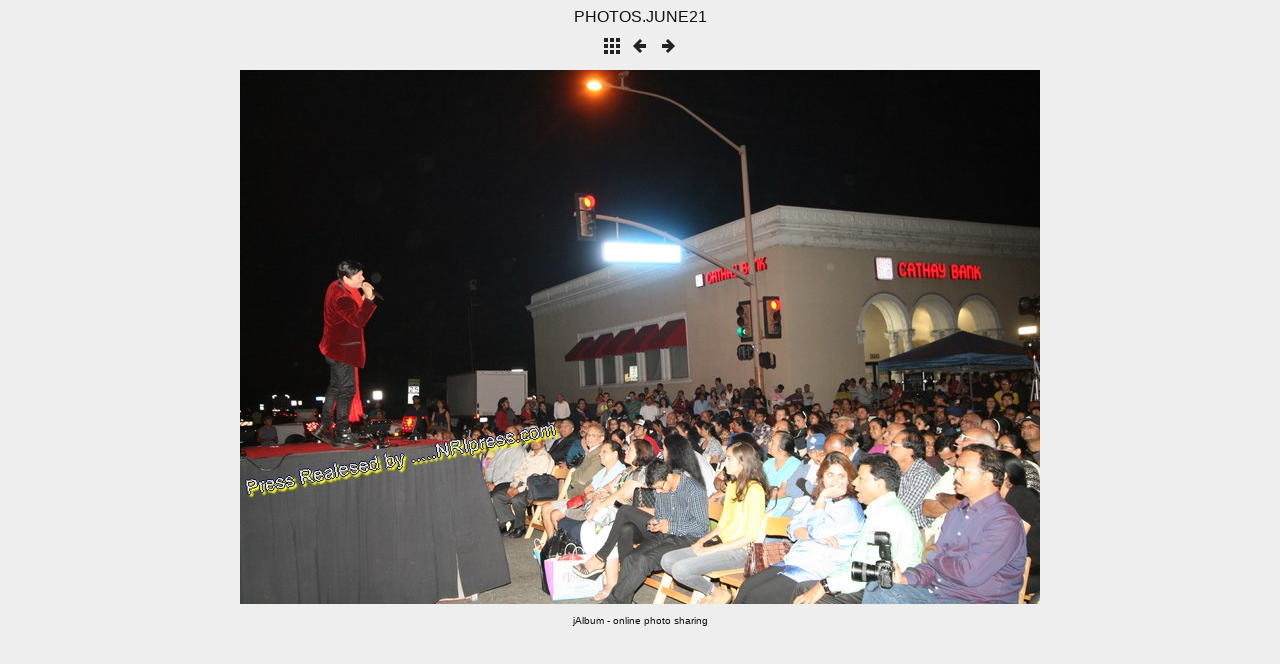

--- FILE ---
content_type: text/html
request_url: https://nriinternet.com/Associations/USA/A_Z/L/LITTLE.INDIA_ARTESIA/2014/TASTE.OF.INDIA/OUTPUT/slides/LITTLE.INDIA-255.html
body_size: 412
content:
<!DOCTYPE html>
<html>
<!-- saved from url=(0014)about:internet -->
<head>
<meta charset="UTF-8">
<title>PHOTOS.JUNE21</title>
<link href="../res/common.css" rel="stylesheet">
<link href="../res/styles.css" rel="stylesheet">
<link rel="alternate" href="../album.rss" type="application/rss+xml">
</head>
<body>
<div class="albumtitle">PHOTOS.JUNE21</div>
<div>
<a href="../index.html"><img src="../res/index.png" alt="To index page" title="To index page"></a>
<a href="LITTLE.INDIA-252.html"><img src="../res/prev.png" alt="Previous page" title="Previous page"></a>
<a href="LITTLE.INDIA-260.html"><img src="../res/next.png" alt="Next page" title="Next page"></a>
</div>
<div class="slideimage">
	<img src="../LITTLE.INDIA-255.JPG" width="800" height="534" alt="LITTLE.INDIA-255">
</div>
<div class="creditlink"><a href="http://jalbum.net" target="_blank">jAlbum - online photo sharing</a></div>
<div id="jalbumwidgetcontainer"></div>
<script type="text/javascript"><!--//--><![CDATA[//><!--
_jaSkin = "Minimal";
_jaStyle = "light.css";
_jaVersion = "12.1.8";
_jaGeneratorType = "desktop";
_jaLanguage = "en";
_jaPageType = "slide";
_jaRootPath = "..";
_jaUserId = "993968";
var script = document.createElement("script");
script.type = "text/javascript";
script.src = "http://jalbum.net/widgetapi/load.js";
document.getElementById("jalbumwidgetcontainer").appendChild(script);
//--><!]]></script>

</body>
</html>


--- FILE ---
content_type: text/css
request_url: https://nriinternet.com/Associations/USA/A_Z/L/LITTLE.INDIA_ARTESIA/2014/TASTE.OF.INDIA/OUTPUT/res/common.css
body_size: 199
content:
/*
 * Combined style sheet for the index pages and the slide pages, with classes that are common to both styles
 */

body {
	font-family: Verdana, Arial, sans-serif;
	margin: 8px;
	text-align: center;
}
a {
	outline: 0;
}
a:link, a:visited, a:active {
	text-decoration: none
}
div {
	margin: 8px;
}
img {
	border: none;
}
.albumtitle {
	font-size: 16px;
	font-weight: normal;
}
.thumbtable {
	margin: 8px auto;
	border-spacing: 10px;
	*border-collapse: expression('separate', cellSpacing = '10px'); /* for IE6 & IE7 */
}
.thumbtable td {
	text-align: center;
	vertical-align: middle;
	font-size: 14px;
	width: 124px;
}
.thumbtable td img {
	padding: 0px;
}
.noborder {
	border: none !important;
}
.thumbnav img {
	padding: 0px;
}
.slideimage {
	font-size: 14px;
}
.slideimage img {
	padding: 0px;
}
video {
	padding: 0px;
}
.homepagelink {
	font-size: 14px;
}
.creditlink {
	font-size: 10px;
}


--- FILE ---
content_type: text/css
request_url: https://nriinternet.com/Associations/USA/A_Z/L/LITTLE.INDIA_ARTESIA/2014/TASTE.OF.INDIA/OUTPUT/res/styles.css
body_size: 1
content:
/*
 * Combined style sheet for the index pages and the slide pages, with only classes that are different for this style
 */

body {
	color: #111111;
	background-color: #eeeeee;
}
a {
	color: #111111;
}
a:hover {
	color: red;
}
.thumbtable td img {
	border: 0px solid #111111;
}
.thumbnav img {
	border: 0px solid #111111;
}
.slideimage img {
	border: 0px solid #111111;
}
video {
	border: 0px solid #111111;
}
